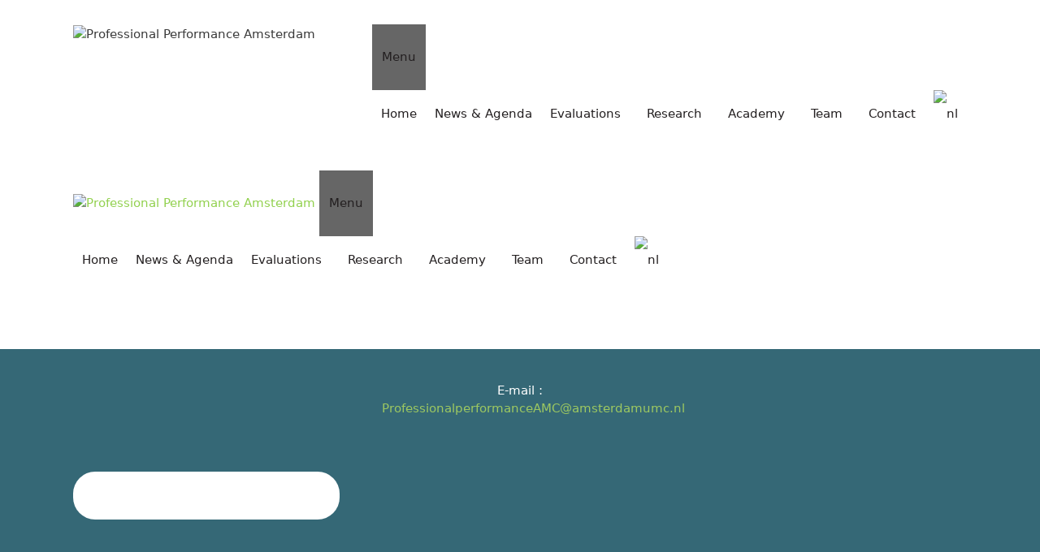

--- FILE ---
content_type: text/html; charset=UTF-8
request_url: https://professionalperformance-amsterdam.com/en/team/who-are-we/phd-candidates/
body_size: 10662
content:
<!DOCTYPE html>
<html lang="en-US">
<head>
<meta charset="UTF-8">
<title>PhD candidates &#8211; Professional Performance Amsterdam</title>
<meta name='robots' content='max-image-preview:large' />
<link rel="alternate" hreflang="nl" href="https://professionalperformance-amsterdam.com/team/wie-zijn-wij/promovendi/" />
<link rel="alternate" hreflang="en" href="https://professionalperformance-amsterdam.com/en/team/who-are-we/phd-candidates/" />
<link rel="alternate" hreflang="x-default" href="https://professionalperformance-amsterdam.com/team/wie-zijn-wij/promovendi/" />
<meta name="viewport" content="width=device-width, initial-scale=1"><link rel="alternate" type="application/rss+xml" title="Professional Performance Amsterdam &raquo; Feed" href="https://professionalperformance-amsterdam.com/en/feed/" />
<link rel="alternate" type="application/rss+xml" title="Professional Performance Amsterdam &raquo; Comments Feed" href="https://professionalperformance-amsterdam.com/en/comments/feed/" />
<link rel="alternate" title="oEmbed (JSON)" type="application/json+oembed" href="https://professionalperformance-amsterdam.com/en/wp-json/oembed/1.0/embed?url=https%3A%2F%2Fprofessionalperformance-amsterdam.com%2Fen%2Fteam%2Fwho-are-we%2Fphd-candidates%2F" />
<link rel="alternate" title="oEmbed (XML)" type="text/xml+oembed" href="https://professionalperformance-amsterdam.com/en/wp-json/oembed/1.0/embed?url=https%3A%2F%2Fprofessionalperformance-amsterdam.com%2Fen%2Fteam%2Fwho-are-we%2Fphd-candidates%2F&#038;format=xml" />
<style id='wp-img-auto-sizes-contain-inline-css'>
img:is([sizes=auto i],[sizes^="auto," i]){contain-intrinsic-size:3000px 1500px}
/*# sourceURL=wp-img-auto-sizes-contain-inline-css */
</style>
<!-- <link rel='stylesheet' id='wp-block-library-css' href='https://professionalperformance-amsterdam.com/wp-includes/css/dist/block-library/style.min.css' media='all' /> -->
<link rel="stylesheet" type="text/css" href="//professionalperformance-amsterdam.com/wp-content/cache/wpfc-minified/1fb7rxwp/7r7c0.css" media="all"/>
<style id='classic-theme-styles-inline-css'>
/*! This file is auto-generated */
.wp-block-button__link{color:#fff;background-color:#32373c;border-radius:9999px;box-shadow:none;text-decoration:none;padding:calc(.667em + 2px) calc(1.333em + 2px);font-size:1.125em}.wp-block-file__button{background:#32373c;color:#fff;text-decoration:none}
/*# sourceURL=/wp-includes/css/classic-themes.min.css */
</style>
<!-- <link rel='stylesheet' id='jet-engine-frontend-css' href='https://professionalperformance-amsterdam.com/wp-content/plugins/jet-engine/assets/css/frontend.css' media='all' /> -->
<!-- <link rel='stylesheet' id='mediaelement-css' href='https://professionalperformance-amsterdam.com/wp-includes/js/mediaelement/mediaelementplayer-legacy.min.css' media='all' /> -->
<!-- <link rel='stylesheet' id='wp-mediaelement-css' href='https://professionalperformance-amsterdam.com/wp-includes/js/mediaelement/wp-mediaelement.min.css' media='all' /> -->
<!-- <link rel='stylesheet' id='view_editor_gutenberg_frontend_assets-css' href='https://professionalperformance-amsterdam.com/wp-content/plugins/wp-views/public/css/views-frontend.css' media='all' /> -->
<link rel="stylesheet" type="text/css" href="//professionalperformance-amsterdam.com/wp-content/cache/wpfc-minified/2zaflb1r/7r6c9.css" media="all"/>
<style id='view_editor_gutenberg_frontend_assets-inline-css'>
.wpv-sort-list-dropdown.wpv-sort-list-dropdown-style-default > span.wpv-sort-list,.wpv-sort-list-dropdown.wpv-sort-list-dropdown-style-default .wpv-sort-list-item {border-color: #cdcdcd;}.wpv-sort-list-dropdown.wpv-sort-list-dropdown-style-default .wpv-sort-list-item a {color: #444;background-color: #fff;}.wpv-sort-list-dropdown.wpv-sort-list-dropdown-style-default a:hover,.wpv-sort-list-dropdown.wpv-sort-list-dropdown-style-default a:focus {color: #000;background-color: #eee;}.wpv-sort-list-dropdown.wpv-sort-list-dropdown-style-default .wpv-sort-list-item.wpv-sort-list-current a {color: #000;background-color: #eee;}
.wpv-sort-list-dropdown.wpv-sort-list-dropdown-style-default > span.wpv-sort-list,.wpv-sort-list-dropdown.wpv-sort-list-dropdown-style-default .wpv-sort-list-item {border-color: #cdcdcd;}.wpv-sort-list-dropdown.wpv-sort-list-dropdown-style-default .wpv-sort-list-item a {color: #444;background-color: #fff;}.wpv-sort-list-dropdown.wpv-sort-list-dropdown-style-default a:hover,.wpv-sort-list-dropdown.wpv-sort-list-dropdown-style-default a:focus {color: #000;background-color: #eee;}.wpv-sort-list-dropdown.wpv-sort-list-dropdown-style-default .wpv-sort-list-item.wpv-sort-list-current a {color: #000;background-color: #eee;}.wpv-sort-list-dropdown.wpv-sort-list-dropdown-style-grey > span.wpv-sort-list,.wpv-sort-list-dropdown.wpv-sort-list-dropdown-style-grey .wpv-sort-list-item {border-color: #cdcdcd;}.wpv-sort-list-dropdown.wpv-sort-list-dropdown-style-grey .wpv-sort-list-item a {color: #444;background-color: #eeeeee;}.wpv-sort-list-dropdown.wpv-sort-list-dropdown-style-grey a:hover,.wpv-sort-list-dropdown.wpv-sort-list-dropdown-style-grey a:focus {color: #000;background-color: #e5e5e5;}.wpv-sort-list-dropdown.wpv-sort-list-dropdown-style-grey .wpv-sort-list-item.wpv-sort-list-current a {color: #000;background-color: #e5e5e5;}
.wpv-sort-list-dropdown.wpv-sort-list-dropdown-style-default > span.wpv-sort-list,.wpv-sort-list-dropdown.wpv-sort-list-dropdown-style-default .wpv-sort-list-item {border-color: #cdcdcd;}.wpv-sort-list-dropdown.wpv-sort-list-dropdown-style-default .wpv-sort-list-item a {color: #444;background-color: #fff;}.wpv-sort-list-dropdown.wpv-sort-list-dropdown-style-default a:hover,.wpv-sort-list-dropdown.wpv-sort-list-dropdown-style-default a:focus {color: #000;background-color: #eee;}.wpv-sort-list-dropdown.wpv-sort-list-dropdown-style-default .wpv-sort-list-item.wpv-sort-list-current a {color: #000;background-color: #eee;}.wpv-sort-list-dropdown.wpv-sort-list-dropdown-style-grey > span.wpv-sort-list,.wpv-sort-list-dropdown.wpv-sort-list-dropdown-style-grey .wpv-sort-list-item {border-color: #cdcdcd;}.wpv-sort-list-dropdown.wpv-sort-list-dropdown-style-grey .wpv-sort-list-item a {color: #444;background-color: #eeeeee;}.wpv-sort-list-dropdown.wpv-sort-list-dropdown-style-grey a:hover,.wpv-sort-list-dropdown.wpv-sort-list-dropdown-style-grey a:focus {color: #000;background-color: #e5e5e5;}.wpv-sort-list-dropdown.wpv-sort-list-dropdown-style-grey .wpv-sort-list-item.wpv-sort-list-current a {color: #000;background-color: #e5e5e5;}.wpv-sort-list-dropdown.wpv-sort-list-dropdown-style-blue > span.wpv-sort-list,.wpv-sort-list-dropdown.wpv-sort-list-dropdown-style-blue .wpv-sort-list-item {border-color: #0099cc;}.wpv-sort-list-dropdown.wpv-sort-list-dropdown-style-blue .wpv-sort-list-item a {color: #444;background-color: #cbddeb;}.wpv-sort-list-dropdown.wpv-sort-list-dropdown-style-blue a:hover,.wpv-sort-list-dropdown.wpv-sort-list-dropdown-style-blue a:focus {color: #000;background-color: #95bedd;}.wpv-sort-list-dropdown.wpv-sort-list-dropdown-style-blue .wpv-sort-list-item.wpv-sort-list-current a {color: #000;background-color: #95bedd;}
/*# sourceURL=view_editor_gutenberg_frontend_assets-inline-css */
</style>
<style id='simple-social-icons-block-styles-inline-css'>
:where(.wp-block-social-links.is-style-logos-only) .wp-social-link-imdb{background-color:#f5c518;color:#000}:where(.wp-block-social-links:not(.is-style-logos-only)) .wp-social-link-imdb{background-color:#f5c518;color:#000}:where(.wp-block-social-links.is-style-logos-only) .wp-social-link-kofi{color:#72a5f2}:where(.wp-block-social-links:not(.is-style-logos-only)) .wp-social-link-kofi{background-color:#72a5f2;color:#fff}:where(.wp-block-social-links.is-style-logos-only) .wp-social-link-letterboxd{color:#202830}:where(.wp-block-social-links:not(.is-style-logos-only)) .wp-social-link-letterboxd{background-color:#3b45fd;color:#fff}:where(.wp-block-social-links.is-style-logos-only) .wp-social-link-signal{color:#3b45fd}:where(.wp-block-social-links:not(.is-style-logos-only)) .wp-social-link-signal{background-color:#3b45fd;color:#fff}:where(.wp-block-social-links.is-style-logos-only) .wp-social-link-youtube-music{color:red}:where(.wp-block-social-links:not(.is-style-logos-only)) .wp-social-link-youtube-music{background-color:red;color:#fff}:where(.wp-block-social-links.is-style-logos-only) .wp-social-link-diaspora{color:#000}:where(.wp-block-social-links:not(.is-style-logos-only)) .wp-social-link-diaspora{background-color:#3e4142;color:#fff}:where(.wp-block-social-links.is-style-logos-only) .wp-social-link-bloglovin{color:#000}:where(.wp-block-social-links:not(.is-style-logos-only)) .wp-social-link-bloglovin{background-color:#000;color:#fff}:where(.wp-block-social-links.is-style-logos-only) .wp-social-link-phone{color:#000}:where(.wp-block-social-links:not(.is-style-logos-only)) .wp-social-link-phone{background-color:#000;color:#fff}:where(.wp-block-social-links.is-style-logos-only) .wp-social-link-substack{color:#ff6719}:where(.wp-block-social-links:not(.is-style-logos-only)) .wp-social-link-substack{background-color:#ff6719;color:#fff}:where(.wp-block-social-links.is-style-logos-only) .wp-social-link-tripadvisor{color:#34e0a1}:where(.wp-block-social-links:not(.is-style-logos-only)) .wp-social-link-tripadvisor{background-color:#34e0a1;color:#fff}:where(.wp-block-social-links.is-style-logos-only) .wp-social-link-xing{color:#026466}:where(.wp-block-social-links:not(.is-style-logos-only)) .wp-social-link-xing{background-color:#026466;color:#fff}:where(.wp-block-social-links.is-style-logos-only) .wp-social-link-pixelfed{color:#000}:where(.wp-block-social-links:not(.is-style-logos-only)) .wp-social-link-pixelfed{background-color:#000;color:#fff}:where(.wp-block-social-links.is-style-logos-only) .wp-social-link-matrix{color:#000}:where(.wp-block-social-links:not(.is-style-logos-only)) .wp-social-link-matrix{background-color:#000;color:#fff}:where(.wp-block-social-links.is-style-logos-only) .wp-social-link-protonmail{color:#6d4aff}:where(.wp-block-social-links:not(.is-style-logos-only)) .wp-social-link-protonmail{background-color:#6d4aff;color:#fff}:where(.wp-block-social-links.is-style-logos-only) .wp-social-link-paypal{color:#003087}:where(.wp-block-social-links:not(.is-style-logos-only)) .wp-social-link-paypal{background-color:#003087;color:#fff}:where(.wp-block-social-links.is-style-logos-only) .wp-social-link-antennapod{color:#20a5ff}:where(.wp-block-social-links:not(.is-style-logos-only)) .wp-social-link-antennapod{background-color:#20a5ff;color:#fff}:where(.wp-block-social-links:not(.is-style-logos-only)) .wp-social-link-caldotcom{background-color:#000;color:#fff}:where(.wp-block-social-links.is-style-logos-only) .wp-social-link-fedora{color:#294172}:where(.wp-block-social-links:not(.is-style-logos-only)) .wp-social-link-fedora{background-color:#294172;color:#fff}:where(.wp-block-social-links.is-style-logos-only) .wp-social-link-googlephotos{color:#4285f4}:where(.wp-block-social-links:not(.is-style-logos-only)) .wp-social-link-googlephotos{background-color:#4285f4;color:#fff}:where(.wp-block-social-links.is-style-logos-only) .wp-social-link-googlescholar{color:#4285f4}:where(.wp-block-social-links:not(.is-style-logos-only)) .wp-social-link-googlescholar{background-color:#4285f4;color:#fff}:where(.wp-block-social-links.is-style-logos-only) .wp-social-link-mendeley{color:#9d1626}:where(.wp-block-social-links:not(.is-style-logos-only)) .wp-social-link-mendeley{background-color:#9d1626;color:#fff}:where(.wp-block-social-links.is-style-logos-only) .wp-social-link-notion{color:#000}:where(.wp-block-social-links:not(.is-style-logos-only)) .wp-social-link-notion{background-color:#000;color:#fff}:where(.wp-block-social-links.is-style-logos-only) .wp-social-link-overcast{color:#fc7e0f}:where(.wp-block-social-links:not(.is-style-logos-only)) .wp-social-link-overcast{background-color:#fc7e0f;color:#fff}:where(.wp-block-social-links.is-style-logos-only) .wp-social-link-pexels{color:#05a081}:where(.wp-block-social-links:not(.is-style-logos-only)) .wp-social-link-pexels{background-color:#05a081;color:#fff}:where(.wp-block-social-links.is-style-logos-only) .wp-social-link-pocketcasts{color:#f43e37}:where(.wp-block-social-links:not(.is-style-logos-only)) .wp-social-link-pocketcasts{background-color:#f43e37;color:#fff}:where(.wp-block-social-links.is-style-logos-only) .wp-social-link-strava{color:#fc4c02}:where(.wp-block-social-links:not(.is-style-logos-only)) .wp-social-link-strava{background-color:#fc4c02;color:#fff}:where(.wp-block-social-links.is-style-logos-only) .wp-social-link-wechat{color:#09b83e}:where(.wp-block-social-links:not(.is-style-logos-only)) .wp-social-link-wechat{background-color:#09b83e;color:#fff}:where(.wp-block-social-links.is-style-logos-only) .wp-social-link-zulip{color:#54a7ff}:where(.wp-block-social-links:not(.is-style-logos-only)) .wp-social-link-zulip{background-color:#000;color:#fff}:where(.wp-block-social-links.is-style-logos-only) .wp-social-link-podcastaddict{color:#f3842c}:where(.wp-block-social-links:not(.is-style-logos-only)) .wp-social-link-podcastaddict{background-color:#f3842c;color:#fff}:where(.wp-block-social-links.is-style-logos-only) .wp-social-link-applepodcasts{color:#8e32c6}:where(.wp-block-social-links:not(.is-style-logos-only)) .wp-social-link-applepodcasts{background-color:#8e32c6;color:#fff}:where(.wp-block-social-links.is-style-logos-only) .wp-social-link-ivoox{color:#f45f31}:where(.wp-block-social-links:not(.is-style-logos-only)) .wp-social-link-ivoox{background-color:#f45f31;color:#fff}
/*# sourceURL=https://professionalperformance-amsterdam.com/wp-content/plugins/simple-social-icons/build/style-index.css */
</style>
<style id='global-styles-inline-css'>
:root{--wp--preset--aspect-ratio--square: 1;--wp--preset--aspect-ratio--4-3: 4/3;--wp--preset--aspect-ratio--3-4: 3/4;--wp--preset--aspect-ratio--3-2: 3/2;--wp--preset--aspect-ratio--2-3: 2/3;--wp--preset--aspect-ratio--16-9: 16/9;--wp--preset--aspect-ratio--9-16: 9/16;--wp--preset--color--black: #000000;--wp--preset--color--cyan-bluish-gray: #abb8c3;--wp--preset--color--white: #ffffff;--wp--preset--color--pale-pink: #f78da7;--wp--preset--color--vivid-red: #cf2e2e;--wp--preset--color--luminous-vivid-orange: #ff6900;--wp--preset--color--luminous-vivid-amber: #fcb900;--wp--preset--color--light-green-cyan: #7bdcb5;--wp--preset--color--vivid-green-cyan: #00d084;--wp--preset--color--pale-cyan-blue: #8ed1fc;--wp--preset--color--vivid-cyan-blue: #0693e3;--wp--preset--color--vivid-purple: #9b51e0;--wp--preset--color--contrast: var(--contrast);--wp--preset--color--contrast-2: var(--contrast-2);--wp--preset--color--contrast-3: var(--contrast-3);--wp--preset--color--base: var(--base);--wp--preset--color--base-2: var(--base-2);--wp--preset--color--base-3: var(--base-3);--wp--preset--color--accent: var(--accent);--wp--preset--gradient--vivid-cyan-blue-to-vivid-purple: linear-gradient(135deg,rgb(6,147,227) 0%,rgb(155,81,224) 100%);--wp--preset--gradient--light-green-cyan-to-vivid-green-cyan: linear-gradient(135deg,rgb(122,220,180) 0%,rgb(0,208,130) 100%);--wp--preset--gradient--luminous-vivid-amber-to-luminous-vivid-orange: linear-gradient(135deg,rgb(252,185,0) 0%,rgb(255,105,0) 100%);--wp--preset--gradient--luminous-vivid-orange-to-vivid-red: linear-gradient(135deg,rgb(255,105,0) 0%,rgb(207,46,46) 100%);--wp--preset--gradient--very-light-gray-to-cyan-bluish-gray: linear-gradient(135deg,rgb(238,238,238) 0%,rgb(169,184,195) 100%);--wp--preset--gradient--cool-to-warm-spectrum: linear-gradient(135deg,rgb(74,234,220) 0%,rgb(151,120,209) 20%,rgb(207,42,186) 40%,rgb(238,44,130) 60%,rgb(251,105,98) 80%,rgb(254,248,76) 100%);--wp--preset--gradient--blush-light-purple: linear-gradient(135deg,rgb(255,206,236) 0%,rgb(152,150,240) 100%);--wp--preset--gradient--blush-bordeaux: linear-gradient(135deg,rgb(254,205,165) 0%,rgb(254,45,45) 50%,rgb(107,0,62) 100%);--wp--preset--gradient--luminous-dusk: linear-gradient(135deg,rgb(255,203,112) 0%,rgb(199,81,192) 50%,rgb(65,88,208) 100%);--wp--preset--gradient--pale-ocean: linear-gradient(135deg,rgb(255,245,203) 0%,rgb(182,227,212) 50%,rgb(51,167,181) 100%);--wp--preset--gradient--electric-grass: linear-gradient(135deg,rgb(202,248,128) 0%,rgb(113,206,126) 100%);--wp--preset--gradient--midnight: linear-gradient(135deg,rgb(2,3,129) 0%,rgb(40,116,252) 100%);--wp--preset--font-size--small: 13px;--wp--preset--font-size--medium: 20px;--wp--preset--font-size--large: 36px;--wp--preset--font-size--x-large: 42px;--wp--preset--spacing--20: 0.44rem;--wp--preset--spacing--30: 0.67rem;--wp--preset--spacing--40: 1rem;--wp--preset--spacing--50: 1.5rem;--wp--preset--spacing--60: 2.25rem;--wp--preset--spacing--70: 3.38rem;--wp--preset--spacing--80: 5.06rem;--wp--preset--shadow--natural: 6px 6px 9px rgba(0, 0, 0, 0.2);--wp--preset--shadow--deep: 12px 12px 50px rgba(0, 0, 0, 0.4);--wp--preset--shadow--sharp: 6px 6px 0px rgba(0, 0, 0, 0.2);--wp--preset--shadow--outlined: 6px 6px 0px -3px rgb(255, 255, 255), 6px 6px rgb(0, 0, 0);--wp--preset--shadow--crisp: 6px 6px 0px rgb(0, 0, 0);}:where(.is-layout-flex){gap: 0.5em;}:where(.is-layout-grid){gap: 0.5em;}body .is-layout-flex{display: flex;}.is-layout-flex{flex-wrap: wrap;align-items: center;}.is-layout-flex > :is(*, div){margin: 0;}body .is-layout-grid{display: grid;}.is-layout-grid > :is(*, div){margin: 0;}:where(.wp-block-columns.is-layout-flex){gap: 2em;}:where(.wp-block-columns.is-layout-grid){gap: 2em;}:where(.wp-block-post-template.is-layout-flex){gap: 1.25em;}:where(.wp-block-post-template.is-layout-grid){gap: 1.25em;}.has-black-color{color: var(--wp--preset--color--black) !important;}.has-cyan-bluish-gray-color{color: var(--wp--preset--color--cyan-bluish-gray) !important;}.has-white-color{color: var(--wp--preset--color--white) !important;}.has-pale-pink-color{color: var(--wp--preset--color--pale-pink) !important;}.has-vivid-red-color{color: var(--wp--preset--color--vivid-red) !important;}.has-luminous-vivid-orange-color{color: var(--wp--preset--color--luminous-vivid-orange) !important;}.has-luminous-vivid-amber-color{color: var(--wp--preset--color--luminous-vivid-amber) !important;}.has-light-green-cyan-color{color: var(--wp--preset--color--light-green-cyan) !important;}.has-vivid-green-cyan-color{color: var(--wp--preset--color--vivid-green-cyan) !important;}.has-pale-cyan-blue-color{color: var(--wp--preset--color--pale-cyan-blue) !important;}.has-vivid-cyan-blue-color{color: var(--wp--preset--color--vivid-cyan-blue) !important;}.has-vivid-purple-color{color: var(--wp--preset--color--vivid-purple) !important;}.has-black-background-color{background-color: var(--wp--preset--color--black) !important;}.has-cyan-bluish-gray-background-color{background-color: var(--wp--preset--color--cyan-bluish-gray) !important;}.has-white-background-color{background-color: var(--wp--preset--color--white) !important;}.has-pale-pink-background-color{background-color: var(--wp--preset--color--pale-pink) !important;}.has-vivid-red-background-color{background-color: var(--wp--preset--color--vivid-red) !important;}.has-luminous-vivid-orange-background-color{background-color: var(--wp--preset--color--luminous-vivid-orange) !important;}.has-luminous-vivid-amber-background-color{background-color: var(--wp--preset--color--luminous-vivid-amber) !important;}.has-light-green-cyan-background-color{background-color: var(--wp--preset--color--light-green-cyan) !important;}.has-vivid-green-cyan-background-color{background-color: var(--wp--preset--color--vivid-green-cyan) !important;}.has-pale-cyan-blue-background-color{background-color: var(--wp--preset--color--pale-cyan-blue) !important;}.has-vivid-cyan-blue-background-color{background-color: var(--wp--preset--color--vivid-cyan-blue) !important;}.has-vivid-purple-background-color{background-color: var(--wp--preset--color--vivid-purple) !important;}.has-black-border-color{border-color: var(--wp--preset--color--black) !important;}.has-cyan-bluish-gray-border-color{border-color: var(--wp--preset--color--cyan-bluish-gray) !important;}.has-white-border-color{border-color: var(--wp--preset--color--white) !important;}.has-pale-pink-border-color{border-color: var(--wp--preset--color--pale-pink) !important;}.has-vivid-red-border-color{border-color: var(--wp--preset--color--vivid-red) !important;}.has-luminous-vivid-orange-border-color{border-color: var(--wp--preset--color--luminous-vivid-orange) !important;}.has-luminous-vivid-amber-border-color{border-color: var(--wp--preset--color--luminous-vivid-amber) !important;}.has-light-green-cyan-border-color{border-color: var(--wp--preset--color--light-green-cyan) !important;}.has-vivid-green-cyan-border-color{border-color: var(--wp--preset--color--vivid-green-cyan) !important;}.has-pale-cyan-blue-border-color{border-color: var(--wp--preset--color--pale-cyan-blue) !important;}.has-vivid-cyan-blue-border-color{border-color: var(--wp--preset--color--vivid-cyan-blue) !important;}.has-vivid-purple-border-color{border-color: var(--wp--preset--color--vivid-purple) !important;}.has-vivid-cyan-blue-to-vivid-purple-gradient-background{background: var(--wp--preset--gradient--vivid-cyan-blue-to-vivid-purple) !important;}.has-light-green-cyan-to-vivid-green-cyan-gradient-background{background: var(--wp--preset--gradient--light-green-cyan-to-vivid-green-cyan) !important;}.has-luminous-vivid-amber-to-luminous-vivid-orange-gradient-background{background: var(--wp--preset--gradient--luminous-vivid-amber-to-luminous-vivid-orange) !important;}.has-luminous-vivid-orange-to-vivid-red-gradient-background{background: var(--wp--preset--gradient--luminous-vivid-orange-to-vivid-red) !important;}.has-very-light-gray-to-cyan-bluish-gray-gradient-background{background: var(--wp--preset--gradient--very-light-gray-to-cyan-bluish-gray) !important;}.has-cool-to-warm-spectrum-gradient-background{background: var(--wp--preset--gradient--cool-to-warm-spectrum) !important;}.has-blush-light-purple-gradient-background{background: var(--wp--preset--gradient--blush-light-purple) !important;}.has-blush-bordeaux-gradient-background{background: var(--wp--preset--gradient--blush-bordeaux) !important;}.has-luminous-dusk-gradient-background{background: var(--wp--preset--gradient--luminous-dusk) !important;}.has-pale-ocean-gradient-background{background: var(--wp--preset--gradient--pale-ocean) !important;}.has-electric-grass-gradient-background{background: var(--wp--preset--gradient--electric-grass) !important;}.has-midnight-gradient-background{background: var(--wp--preset--gradient--midnight) !important;}.has-small-font-size{font-size: var(--wp--preset--font-size--small) !important;}.has-medium-font-size{font-size: var(--wp--preset--font-size--medium) !important;}.has-large-font-size{font-size: var(--wp--preset--font-size--large) !important;}.has-x-large-font-size{font-size: var(--wp--preset--font-size--x-large) !important;}
:where(.wp-block-post-template.is-layout-flex){gap: 1.25em;}:where(.wp-block-post-template.is-layout-grid){gap: 1.25em;}
:where(.wp-block-term-template.is-layout-flex){gap: 1.25em;}:where(.wp-block-term-template.is-layout-grid){gap: 1.25em;}
:where(.wp-block-columns.is-layout-flex){gap: 2em;}:where(.wp-block-columns.is-layout-grid){gap: 2em;}
:root :where(.wp-block-pullquote){font-size: 1.5em;line-height: 1.6;}
/*# sourceURL=global-styles-inline-css */
</style>
<!-- <link rel='stylesheet' id='wpml-legacy-horizontal-list-0-css' href='https://professionalperformance-amsterdam.com/wp-content/plugins/sitepress-multilingual-cms/templates/language-switchers/legacy-list-horizontal/style.min.css' media='all' /> -->
<!-- <link rel='stylesheet' id='wpml-menu-item-0-css' href='https://professionalperformance-amsterdam.com/wp-content/plugins/sitepress-multilingual-cms/templates/language-switchers/menu-item/style.min.css' media='all' /> -->
<link rel="stylesheet" type="text/css" href="//professionalperformance-amsterdam.com/wp-content/cache/wpfc-minified/kdeahozc/7r6c9.css" media="all"/>
<style id='wpml-menu-item-0-inline-css'>
.wpml-ls-slot-3.wpml-ls-current-language, .wpml-ls-slot-3.wpml-ls-current-language a, .wpml-ls-slot-3.wpml-ls-current-language a:visited{color:#92d14f;}.wpml-ls-slot-3.wpml-ls-current-language:hover, .wpml-ls-slot-3.wpml-ls-current-language:hover a, .wpml-ls-slot-3.wpml-ls-current-language a:hover{color:#92d14f;}
/*# sourceURL=wpml-menu-item-0-inline-css */
</style>
<!-- <link rel='stylesheet' id='generate-style-grid-css' href='https://professionalperformance-amsterdam.com/wp-content/themes/generatepress/assets/css/unsemantic-grid.min.css' media='all' /> -->
<!-- <link rel='stylesheet' id='generate-style-css' href='https://professionalperformance-amsterdam.com/wp-content/themes/generatepress/assets/css/style.min.css' media='all' /> -->
<link rel="stylesheet" type="text/css" href="//professionalperformance-amsterdam.com/wp-content/cache/wpfc-minified/ky17h7j0/7r6c9.css" media="all"/>
<style id='generate-style-inline-css'>
body{background-color:#ffffff;color:#231f20;}a{color:#92d14f;}a:hover, a:focus, a:active{color:#7ad11d;}body .grid-container{max-width:1100px;}.wp-block-group__inner-container{max-width:1100px;margin-left:auto;margin-right:auto;}.generate-back-to-top{font-size:20px;border-radius:3px;position:fixed;bottom:30px;right:30px;line-height:40px;width:40px;text-align:center;z-index:10;transition:opacity 300ms ease-in-out;opacity:0.1;transform:translateY(1000px);}.generate-back-to-top__show{opacity:1;transform:translateY(0);}:root{--contrast:#222222;--contrast-2:#575760;--contrast-3:#b2b2be;--base:#f0f0f0;--base-2:#f7f8f9;--base-3:#ffffff;--accent:#1e73be;}:root .has-contrast-color{color:var(--contrast);}:root .has-contrast-background-color{background-color:var(--contrast);}:root .has-contrast-2-color{color:var(--contrast-2);}:root .has-contrast-2-background-color{background-color:var(--contrast-2);}:root .has-contrast-3-color{color:var(--contrast-3);}:root .has-contrast-3-background-color{background-color:var(--contrast-3);}:root .has-base-color{color:var(--base);}:root .has-base-background-color{background-color:var(--base);}:root .has-base-2-color{color:var(--base-2);}:root .has-base-2-background-color{background-color:var(--base-2);}:root .has-base-3-color{color:var(--base-3);}:root .has-base-3-background-color{background-color:var(--base-3);}:root .has-accent-color{color:var(--accent);}:root .has-accent-background-color{background-color:var(--accent);}body, button, input, select, textarea{font-family:-apple-system, system-ui, BlinkMacSystemFont, "Segoe UI", Helvetica, Arial, sans-serif, "Apple Color Emoji", "Segoe UI Emoji", "Segoe UI Symbol";font-size:15px;}body{line-height:1.5;}.entry-content > [class*="wp-block-"]:not(:last-child):not(.wp-block-heading){margin-bottom:1.5em;}.main-title{font-size:45px;}.main-navigation .main-nav ul ul li a{font-size:14px;}.sidebar .widget, .footer-widgets .widget{font-size:17px;}h1{font-weight:600;font-size:40px;}h2{font-weight:600;font-size:40px;}h3{font-weight:600;font-size:40px;}h4{font-size:inherit;}h5{font-size:inherit;}@media (max-width:768px){.main-title{font-size:30px;}h1{font-size:30px;}h2{font-size:25px;}}.top-bar{background-color:#636363;color:#ffffff;}.top-bar a{color:#ffffff;}.top-bar a:hover{color:#303030;}.site-header{background-color:#ffffff;color:#3a3a3a;}.site-header a{color:#3a3a3a;}.main-title a,.main-title a:hover{color:#222222;}.site-description{color:#757575;}.mobile-menu-control-wrapper .menu-toggle,.mobile-menu-control-wrapper .menu-toggle:hover,.mobile-menu-control-wrapper .menu-toggle:focus,.has-inline-mobile-toggle #site-navigation.toggled{background-color:rgba(0, 0, 0, 0.02);}.main-navigation,.main-navigation ul ul{background-color:#ffffff;}.main-navigation .main-nav ul li a, .main-navigation .menu-toggle, .main-navigation .menu-bar-items{color:#231f20;}.main-navigation .main-nav ul li:not([class*="current-menu-"]):hover > a, .main-navigation .main-nav ul li:not([class*="current-menu-"]):focus > a, .main-navigation .main-nav ul li.sfHover:not([class*="current-menu-"]) > a, .main-navigation .menu-bar-item:hover > a, .main-navigation .menu-bar-item.sfHover > a{color:#92d14f;background-color:#ffffff;}button.menu-toggle:hover,button.menu-toggle:focus,.main-navigation .mobile-bar-items a,.main-navigation .mobile-bar-items a:hover,.main-navigation .mobile-bar-items a:focus{color:#231f20;}.main-navigation .main-nav ul li[class*="current-menu-"] > a{color:#92d14f;background-color:#ffffff;}.navigation-search input[type="search"],.navigation-search input[type="search"]:active, .navigation-search input[type="search"]:focus, .main-navigation .main-nav ul li.search-item.active > a, .main-navigation .menu-bar-items .search-item.active > a{color:#92d14f;background-color:#ffffff;}.main-navigation ul ul{background-color:#ffffff;}.main-navigation .main-nav ul ul li a{color:#231f20;}.main-navigation .main-nav ul ul li:not([class*="current-menu-"]):hover > a,.main-navigation .main-nav ul ul li:not([class*="current-menu-"]):focus > a, .main-navigation .main-nav ul ul li.sfHover:not([class*="current-menu-"]) > a{color:#92d14f;background-color:#ffffff;}.main-navigation .main-nav ul ul li[class*="current-menu-"] > a{color:#92d14f;background-color:#ffffff;}.separate-containers .inside-article, .separate-containers .comments-area, .separate-containers .page-header, .one-container .container, .separate-containers .paging-navigation, .inside-page-header{background-color:#ffffff;}.entry-meta{color:#595959;}.entry-meta a{color:#595959;}.entry-meta a:hover{color:#1e73be;}h1{color:#9dc861;}h2{color:#9dc861;}h3{color:#9dc861;}.sidebar .widget{background-color:#ffffff;}.sidebar .widget .widget-title{color:#000000;}.footer-widgets{color:#ffffff;background-color:#356876;}.footer-widgets a{color:#9dc861;}.footer-widgets a:hover{color:#b5eb6a;}.footer-widgets .widget-title{color:#ffffff;}.site-info{color:#739fab;background-color:#356876;}.site-info a{color:#9dd661;}.site-info a:hover{color:#7cd61b;}.footer-bar .widget_nav_menu .current-menu-item a{color:#7cd61b;}input[type="text"],input[type="email"],input[type="url"],input[type="password"],input[type="search"],input[type="tel"],input[type="number"],textarea,select{color:#666666;background-color:#fafafa;border-color:#cccccc;}input[type="text"]:focus,input[type="email"]:focus,input[type="url"]:focus,input[type="password"]:focus,input[type="search"]:focus,input[type="tel"]:focus,input[type="number"]:focus,textarea:focus,select:focus{color:#666666;background-color:#ffffff;border-color:#bfbfbf;}button,html input[type="button"],input[type="reset"],input[type="submit"],a.button,a.wp-block-button__link:not(.has-background){color:#ffffff;background-color:#666666;}button:hover,html input[type="button"]:hover,input[type="reset"]:hover,input[type="submit"]:hover,a.button:hover,button:focus,html input[type="button"]:focus,input[type="reset"]:focus,input[type="submit"]:focus,a.button:focus,a.wp-block-button__link:not(.has-background):active,a.wp-block-button__link:not(.has-background):focus,a.wp-block-button__link:not(.has-background):hover{color:#ffffff;background-color:#3f3f3f;}a.generate-back-to-top{background-color:rgba( 0,0,0,0.4 );color:#ffffff;}a.generate-back-to-top:hover,a.generate-back-to-top:focus{background-color:rgba( 0,0,0,0.6 );color:#ffffff;}:root{--gp-search-modal-bg-color:var(--base-3);--gp-search-modal-text-color:var(--contrast);--gp-search-modal-overlay-bg-color:rgba(0,0,0,0.2);}@media (max-width: 768px){.main-navigation .menu-bar-item:hover > a, .main-navigation .menu-bar-item.sfHover > a{background:none;color:#231f20;}}.inside-top-bar{padding:10px;}.inside-header{padding:30px 0px 40px 0px;}.site-main .wp-block-group__inner-container{padding:40px;}.entry-content .alignwide, body:not(.no-sidebar) .entry-content .alignfull{margin-left:-40px;width:calc(100% + 80px);max-width:calc(100% + 80px);}.main-navigation .main-nav ul li a,.menu-toggle,.main-navigation .mobile-bar-items a{padding-left:11px;padding-right:11px;line-height:59px;}.main-navigation .main-nav ul ul li a{padding:9px 11px 9px 11px;}.navigation-search input[type="search"]{height:59px;}.rtl .menu-item-has-children .dropdown-menu-toggle{padding-left:11px;}.menu-item-has-children .dropdown-menu-toggle{padding-right:11px;}.menu-item-has-children ul .dropdown-menu-toggle{padding-top:9px;padding-bottom:9px;margin-top:-9px;}.rtl .main-navigation .main-nav ul li.menu-item-has-children > a{padding-right:11px;}.site-info{padding:20px;}@media (max-width:768px){.separate-containers .inside-article, .separate-containers .comments-area, .separate-containers .page-header, .separate-containers .paging-navigation, .one-container .site-content, .inside-page-header{padding:30px 20px 30px 20px;}.site-main .wp-block-group__inner-container{padding:30px 20px 30px 20px;}.site-info{padding-right:10px;padding-left:10px;}.entry-content .alignwide, body:not(.no-sidebar) .entry-content .alignfull{margin-left:-20px;width:calc(100% + 40px);max-width:calc(100% + 40px);}}.one-container .sidebar .widget{padding:0px;}@media (max-width: 768px){.main-navigation .menu-toggle,.main-navigation .mobile-bar-items,.sidebar-nav-mobile:not(#sticky-placeholder){display:block;}.main-navigation ul,.gen-sidebar-nav{display:none;}[class*="nav-float-"] .site-header .inside-header > *{float:none;clear:both;}}
.dynamic-author-image-rounded{border-radius:100%;}.dynamic-featured-image, .dynamic-author-image{vertical-align:middle;}.one-container.blog .dynamic-content-template:not(:last-child), .one-container.archive .dynamic-content-template:not(:last-child){padding-bottom:0px;}.dynamic-entry-excerpt > p:last-child{margin-bottom:0px;}
.navigation-branding .main-title{font-weight:bold;text-transform:none;font-size:45px;}@media (max-width: 768px){.navigation-branding .main-title{font-size:30px;}}
/*# sourceURL=generate-style-inline-css */
</style>
<!-- <link rel='stylesheet' id='generate-mobile-style-css' href='https://professionalperformance-amsterdam.com/wp-content/themes/generatepress/assets/css/mobile.min.css' media='all' /> -->
<!-- <link rel='stylesheet' id='generate-font-icons-css' href='https://professionalperformance-amsterdam.com/wp-content/themes/generatepress/assets/css/components/font-icons.min.css' media='all' /> -->
<!-- <link rel='stylesheet' id='generate-child-css' href='https://professionalperformance-amsterdam.com/wp-content/themes/generatepress_child/style.css' media='all' /> -->
<!-- <link rel='stylesheet' id='simple-social-icons-font-css' href='https://professionalperformance-amsterdam.com/wp-content/plugins/simple-social-icons/css/style.css' media='all' /> -->
<!-- <link rel='stylesheet' id='generate-navigation-branding-css' href='https://professionalperformance-amsterdam.com/wp-content/plugins/gp-premium/menu-plus/functions/css/navigation-branding.min.css' media='all' /> -->
<link rel="stylesheet" type="text/css" href="//professionalperformance-amsterdam.com/wp-content/cache/wpfc-minified/dhw93rb9/7r7c0.css" media="all"/>
<style id='generate-navigation-branding-inline-css'>
@media (max-width: 768px){.site-header, #site-navigation, #sticky-navigation{display:none !important;opacity:0.0;}#mobile-header{display:block !important;width:100% !important;}#mobile-header .main-nav > ul{display:none;}#mobile-header.toggled .main-nav > ul, #mobile-header .menu-toggle, #mobile-header .mobile-bar-items{display:block;}#mobile-header .main-nav{-ms-flex:0 0 100%;flex:0 0 100%;-webkit-box-ordinal-group:5;-ms-flex-order:4;order:4;}}.navigation-branding img, .site-logo.mobile-header-logo img{height:59px;width:auto;}.navigation-branding .main-title{line-height:59px;}@media (max-width: 1110px){#site-navigation .navigation-branding, #sticky-navigation .navigation-branding{margin-left:10px;}}@media (max-width: 768px){.main-navigation:not(.slideout-navigation) .main-nav{-ms-flex:0 0 100%;flex:0 0 100%;}.main-navigation:not(.slideout-navigation) .inside-navigation{-ms-flex-wrap:wrap;flex-wrap:wrap;display:-webkit-box;display:-ms-flexbox;display:flex;}.nav-aligned-center .navigation-branding, .nav-aligned-left .navigation-branding{margin-right:auto;}.nav-aligned-center  .main-navigation.has-branding:not(.slideout-navigation) .inside-navigation .main-nav,.nav-aligned-center  .main-navigation.has-sticky-branding.navigation-stick .inside-navigation .main-nav,.nav-aligned-left  .main-navigation.has-branding:not(.slideout-navigation) .inside-navigation .main-nav,.nav-aligned-left  .main-navigation.has-sticky-branding.navigation-stick .inside-navigation .main-nav{margin-right:0px;}}
/*# sourceURL=generate-navigation-branding-inline-css */
</style>
<script src='//professionalperformance-amsterdam.com/wp-content/cache/wpfc-minified/fw02ofd/7r7c0.js' type="text/javascript"></script>
<!-- <script src="https://professionalperformance-amsterdam.com/wp-content/plugins/wp-views/vendor/toolset/common-es/public/toolset-common-es-frontend.js" id="toolset-common-es-frontend-js"></script> -->
<link rel="https://api.w.org/" href="https://professionalperformance-amsterdam.com/en/wp-json/" /><link rel="alternate" title="JSON" type="application/json" href="https://professionalperformance-amsterdam.com/en/wp-json/wp/v2/pages/1863" /><link rel="EditURI" type="application/rsd+xml" title="RSD" href="https://professionalperformance-amsterdam.com/xmlrpc.php?rsd" />
<meta name="generator" content="WordPress 6.9" />
<link rel="canonical" href="https://professionalperformance-amsterdam.com/en/team/who-are-we/phd-candidates/" />
<link rel='shortlink' href='https://professionalperformance-amsterdam.com/en/?p=1863' />
<meta name="generator" content="WPML ver:4.8.6 stt:38,1;" />
<meta name="generator" content="Elementor 3.34.1; features: additional_custom_breakpoints; settings: css_print_method-external, google_font-enabled, font_display-auto">
<script> window.addEventListener("load",function(){ var c={script:false,link:false}; function ls(s) { if(!['script','link'].includes(s)||c[s]){return;}c[s]=true; var d=document,f=d.getElementsByTagName(s)[0],j=d.createElement(s); if(s==='script'){j.async=true;j.src='https://professionalperformance-amsterdam.com/wp-content/plugins/wp-views/vendor/toolset/blocks/public/js/frontend.js?v=1.6.17';}else{ j.rel='stylesheet';j.href='https://professionalperformance-amsterdam.com/wp-content/plugins/wp-views/vendor/toolset/blocks/public/css/style.css?v=1.6.17';} f.parentNode.insertBefore(j, f); }; function ex(){ls('script');ls('link')} window.addEventListener("scroll", ex, {once: true}); if (('IntersectionObserver' in window) && ('IntersectionObserverEntry' in window) && ('intersectionRatio' in window.IntersectionObserverEntry.prototype)) { var i = 0, fb = document.querySelectorAll("[class^='tb-']"), o = new IntersectionObserver(es => { es.forEach(e => { o.unobserve(e.target); if (e.intersectionRatio > 0) { ex();o.disconnect();}else{ i++;if(fb.length>i){o.observe(fb[i])}} }) }); if (fb.length) { o.observe(fb[i]) } } }) </script>
<noscript>
<link rel="stylesheet" href="https://professionalperformance-amsterdam.com/wp-content/plugins/wp-views/vendor/toolset/blocks/public/css/style.css">
</noscript>			<style>
.e-con.e-parent:nth-of-type(n+4):not(.e-lazyloaded):not(.e-no-lazyload),
.e-con.e-parent:nth-of-type(n+4):not(.e-lazyloaded):not(.e-no-lazyload) * {
background-image: none !important;
}
@media screen and (max-height: 1024px) {
.e-con.e-parent:nth-of-type(n+3):not(.e-lazyloaded):not(.e-no-lazyload),
.e-con.e-parent:nth-of-type(n+3):not(.e-lazyloaded):not(.e-no-lazyload) * {
background-image: none !important;
}
}
@media screen and (max-height: 640px) {
.e-con.e-parent:nth-of-type(n+2):not(.e-lazyloaded):not(.e-no-lazyload),
.e-con.e-parent:nth-of-type(n+2):not(.e-lazyloaded):not(.e-no-lazyload) * {
background-image: none !important;
}
}
</style>
<link rel="icon" href="https://professionalperformance-amsterdam.com/wp-content/uploads/cropped-favicon-32x32.png" sizes="32x32" />
<link rel="icon" href="https://professionalperformance-amsterdam.com/wp-content/uploads/cropped-favicon-192x192.png" sizes="192x192" />
<link rel="apple-touch-icon" href="https://professionalperformance-amsterdam.com/wp-content/uploads/cropped-favicon-180x180.png" />
<meta name="msapplication-TileImage" content="https://professionalperformance-amsterdam.com/wp-content/uploads/cropped-favicon-270x270.png" />
</head>
<body class="wp-singular page-template-default page page-id-1863 page-parent page-child parent-pageid-1726 wp-custom-logo wp-embed-responsive wp-theme-generatepress wp-child-theme-generatepress_child post-image-aligned-center sticky-menu-fade mobile-header mobile-header-logo no-sidebar nav-float-right one-container fluid-header active-footer-widgets-3 header-aligned-left dropdown-hover elementor-default elementor-kit-2182" itemtype="https://schema.org/WebPage" itemscope>
<a class="screen-reader-text skip-link" href="#content" title="Skip to content">Skip to content</a>		<header class="site-header" id="masthead" aria-label="Site"  itemtype="https://schema.org/WPHeader" itemscope>
<div class="inside-header grid-container grid-parent">
<div class="site-logo">
<a href="https://professionalperformance-amsterdam.com/en/" rel="home">
<img  class="header-image is-logo-image" alt="Professional Performance Amsterdam" src="https://professionalperformance-amsterdam.com/wp-content/uploads/logo-professional-performance-amsterdam-1.png" srcset="https://professionalperformance-amsterdam.com/wp-content/uploads/logo-professional-performance-amsterdam-1.png 1x, https://professionalperformance-amsterdam.com/wp-content/uploads/logo-professional-performance-amsterdam-retina.png 2x" width="311" height="140" />
</a>
</div>		<nav class="main-navigation grid-container grid-parent sub-menu-right" id="site-navigation" aria-label="Primary"  itemtype="https://schema.org/SiteNavigationElement" itemscope>
<div class="inside-navigation grid-container grid-parent">
<button class="menu-toggle" aria-controls="primary-menu" aria-expanded="false">
<span class="mobile-menu">Menu</span>				</button>
<div id="primary-menu" class="main-nav"><ul id="menu-hoofdmenu-en" class=" menu sf-menu"><li id="menu-item-1762" class="menu-item menu-item-type-post_type menu-item-object-page menu-item-home menu-item-1762"><a href="https://professionalperformance-amsterdam.com/en/">Home</a></li>
<li id="menu-item-1767" class="menu-item menu-item-type-post_type menu-item-object-page menu-item-1767"><a href="https://professionalperformance-amsterdam.com/en/news-agenda/">News &#038; Agenda</a></li>
<li id="menu-item-1768" class="menu-item menu-item-type-post_type menu-item-object-page menu-item-has-children menu-item-1768"><a href="https://professionalperformance-amsterdam.com/en/evaluations/">Evaluations<span role="presentation" class="dropdown-menu-toggle"></span></a>
<ul class="sub-menu">
<li id="menu-item-1769" class="menu-item menu-item-type-post_type menu-item-object-page menu-item-1769"><a href="https://professionalperformance-amsterdam.com/en/evaluations/reflections/">Reflections</a></li>
</ul>
</li>
<li id="menu-item-1763" class="menu-item menu-item-type-post_type menu-item-object-page menu-item-has-children menu-item-1763"><a href="https://professionalperformance-amsterdam.com/en/research/">Research<span role="presentation" class="dropdown-menu-toggle"></span></a>
<ul class="sub-menu">
<li id="menu-item-1766" class="menu-item menu-item-type-post_type menu-item-object-page menu-item-1766"><a href="https://professionalperformance-amsterdam.com/en/research/publications/">Publications</a></li>
<li id="menu-item-1764" class="menu-item menu-item-type-post_type menu-item-object-page menu-item-1764"><a href="https://professionalperformance-amsterdam.com/en/research/books/">Books</a></li>
<li id="menu-item-1765" class="menu-item menu-item-type-post_type menu-item-object-page menu-item-1765"><a href="https://professionalperformance-amsterdam.com/en/research/phd-theses/">PhD Theses</a></li>
</ul>
</li>
<li id="menu-item-1773" class="menu-item menu-item-type-post_type menu-item-object-page menu-item-has-children menu-item-1773"><a href="https://professionalperformance-amsterdam.com/en/academy/">Academy<span role="presentation" class="dropdown-menu-toggle"></span></a>
<ul class="sub-menu">
<li id="menu-item-1774" class="menu-item menu-item-type-post_type menu-item-object-page menu-item-1774"><a href="https://professionalperformance-amsterdam.com/en/academy/lectures-workshops/">Lectures &#038; workshops</a></li>
<li id="menu-item-1775" class="menu-item menu-item-type-post_type menu-item-object-page menu-item-1775"><a href="https://professionalperformance-amsterdam.com/en/academy/master-dialogues/">Master dialogues</a></li>
<li id="menu-item-1776" class="menu-item menu-item-type-post_type menu-item-object-page menu-item-has-children menu-item-1776"><a href="https://professionalperformance-amsterdam.com/en/academy/projects/">Projects<span role="presentation" class="dropdown-menu-toggle"></span></a>
<ul class="sub-menu">
<li id="menu-item-4715" class="menu-item menu-item-type-post_type menu-item-object-page menu-item-4715"><a href="https://professionalperformance-amsterdam.com/en/physicians-well-being-collaboration-with-the-university-of-calgary-canada/">Physicians’ well-being. Collaboration with the University of Calgary, Canada</a></li>
<li id="menu-item-1770" class="menu-item menu-item-type-post_type menu-item-object-page menu-item-has-children menu-item-1770"><a href="https://professionalperformance-amsterdam.com/en/evaluations/tools/">Tools<span role="presentation" class="dropdown-menu-toggle"></span></a>
<ul class="sub-menu">
<li id="menu-item-1843" class="menu-item menu-item-type-post_type menu-item-object-page menu-item-1843"><a href="https://professionalperformance-amsterdam.com/en/evaluations/tools/d-rect/">D-RECT</a></li>
<li id="menu-item-4186" class="menu-item menu-item-type-post_type menu-item-object-page menu-item-4186"><a href="https://professionalperformance-amsterdam.com/en/evaluations/tools/blinc/">BLiNC</a></li>
<li id="menu-item-1771" class="menu-item menu-item-type-post_type menu-item-object-page menu-item-1771"><a href="https://professionalperformance-amsterdam.com/en/evaluations/tools/group-monitor/">Group Performance Scan (GPS)</a></li>
<li id="menu-item-1801" class="menu-item menu-item-type-post_type menu-item-object-page menu-item-1801"><a href="https://professionalperformance-amsterdam.com/en/evaluations/tools/incept/">INCEPT</a></li>
<li id="menu-item-1772" class="menu-item menu-item-type-post_type menu-item-object-page menu-item-1772"><a href="https://professionalperformance-amsterdam.com/en/evaluations/tools/setq/">SETQ</a></li>
<li id="menu-item-5046" class="menu-item menu-item-type-post_type menu-item-object-page menu-item-5046"><a href="https://professionalperformance-amsterdam.com/en/evaluations/tools/elementor-5034/">STEPS</a></li>
<li id="menu-item-1845" class="menu-item menu-item-type-post_type menu-item-object-page menu-item-1845"><a href="https://professionalperformance-amsterdam.com/en/evaluations/tools/teamq/">TeamQ</a></li>
<li id="menu-item-1844" class="menu-item menu-item-type-post_type menu-item-object-page menu-item-1844"><a href="https://professionalperformance-amsterdam.com/en/evaluations/tools/quick-scan/">Quick Scan</a></li>
<li id="menu-item-1846" class="menu-item menu-item-type-post_type menu-item-object-page menu-item-1846"><a href="https://professionalperformance-amsterdam.com/en/evaluations/tools/wellnext/">WellNext Scan</a></li>
<li id="menu-item-4197" class="menu-item menu-item-type-post_type menu-item-object-page menu-item-4197"><a href="https://professionalperformance-amsterdam.com/en/evaluations/tools/elementor-4187/">WhatsUp</a></li>
</ul>
</li>
</ul>
</li>
</ul>
</li>
<li id="menu-item-1777" class="menu-item menu-item-type-post_type menu-item-object-page current-page-ancestor menu-item-has-children menu-item-1777"><a href="https://professionalperformance-amsterdam.com/en/team/">Team<span role="presentation" class="dropdown-menu-toggle"></span></a>
<ul class="sub-menu">
<li id="menu-item-1780" class="menu-item menu-item-type-post_type menu-item-object-page current-page-ancestor menu-item-1780"><a href="https://professionalperformance-amsterdam.com/en/team/who-are-we/">Who are we?</a></li>
<li id="menu-item-1779" class="menu-item menu-item-type-post_type menu-item-object-page menu-item-1779"><a href="https://professionalperformance-amsterdam.com/en/team/our-partners/">Our partners</a></li>
<li id="menu-item-1778" class="menu-item menu-item-type-post_type menu-item-object-page menu-item-1778"><a href="https://professionalperformance-amsterdam.com/en/team/annual-reports/">Annual reports</a></li>
</ul>
</li>
<li id="menu-item-2390" class="menu-item menu-item-type-post_type menu-item-object-page menu-item-2390"><a href="https://professionalperformance-amsterdam.com/en/contact/">Contact</a></li>
<li id="menu-item-wpml-ls-3-nl" class="menu-item wpml-ls-slot-3 wpml-ls-item wpml-ls-item-nl wpml-ls-menu-item wpml-ls-first-item wpml-ls-last-item menu-item-type-wpml_ls_menu_item menu-item-object-wpml_ls_menu_item menu-item-wpml-ls-3-nl"><a href="https://professionalperformance-amsterdam.com/team/wie-zijn-wij/promovendi/" title="Switch to nl" aria-label="Switch to nl" role="menuitem"><img
class="wpml-ls-flag"
src="https://professionalperformance-amsterdam.com/wp-content/plugins/sitepress-multilingual-cms/res/flags/nl.png"
alt="nl"
/></a></li>
</ul></div>			</div>
</nav>
</div>
</header>
<nav id="mobile-header" itemtype="https://schema.org/SiteNavigationElement" itemscope class="main-navigation mobile-header-navigation has-branding">
<div class="inside-navigation grid-container grid-parent">
<div class="site-logo mobile-header-logo">
<a href="https://professionalperformance-amsterdam.com/en/" title="Professional Performance Amsterdam" rel="home">
<img src="https://professionalperformance-amsterdam.com/wp-content/uploads/mobile-logo-1.png" alt="Professional Performance Amsterdam" class="is-logo-image" width="166" height="40" />
</a>
</div>					<button class="menu-toggle" aria-controls="mobile-menu" aria-expanded="false">
<span class="mobile-menu">Menu</span>					</button>
<div id="mobile-menu" class="main-nav"><ul id="menu-hoofdmenu-en-1" class=" menu sf-menu"><li class="menu-item menu-item-type-post_type menu-item-object-page menu-item-home menu-item-1762"><a href="https://professionalperformance-amsterdam.com/en/">Home</a></li>
<li class="menu-item menu-item-type-post_type menu-item-object-page menu-item-1767"><a href="https://professionalperformance-amsterdam.com/en/news-agenda/">News &#038; Agenda</a></li>
<li class="menu-item menu-item-type-post_type menu-item-object-page menu-item-has-children menu-item-1768"><a href="https://professionalperformance-amsterdam.com/en/evaluations/">Evaluations<span role="presentation" class="dropdown-menu-toggle"></span></a>
<ul class="sub-menu">
<li class="menu-item menu-item-type-post_type menu-item-object-page menu-item-1769"><a href="https://professionalperformance-amsterdam.com/en/evaluations/reflections/">Reflections</a></li>
</ul>
</li>
<li class="menu-item menu-item-type-post_type menu-item-object-page menu-item-has-children menu-item-1763"><a href="https://professionalperformance-amsterdam.com/en/research/">Research<span role="presentation" class="dropdown-menu-toggle"></span></a>
<ul class="sub-menu">
<li class="menu-item menu-item-type-post_type menu-item-object-page menu-item-1766"><a href="https://professionalperformance-amsterdam.com/en/research/publications/">Publications</a></li>
<li class="menu-item menu-item-type-post_type menu-item-object-page menu-item-1764"><a href="https://professionalperformance-amsterdam.com/en/research/books/">Books</a></li>
<li class="menu-item menu-item-type-post_type menu-item-object-page menu-item-1765"><a href="https://professionalperformance-amsterdam.com/en/research/phd-theses/">PhD Theses</a></li>
</ul>
</li>
<li class="menu-item menu-item-type-post_type menu-item-object-page menu-item-has-children menu-item-1773"><a href="https://professionalperformance-amsterdam.com/en/academy/">Academy<span role="presentation" class="dropdown-menu-toggle"></span></a>
<ul class="sub-menu">
<li class="menu-item menu-item-type-post_type menu-item-object-page menu-item-1774"><a href="https://professionalperformance-amsterdam.com/en/academy/lectures-workshops/">Lectures &#038; workshops</a></li>
<li class="menu-item menu-item-type-post_type menu-item-object-page menu-item-1775"><a href="https://professionalperformance-amsterdam.com/en/academy/master-dialogues/">Master dialogues</a></li>
<li class="menu-item menu-item-type-post_type menu-item-object-page menu-item-has-children menu-item-1776"><a href="https://professionalperformance-amsterdam.com/en/academy/projects/">Projects<span role="presentation" class="dropdown-menu-toggle"></span></a>
<ul class="sub-menu">
<li class="menu-item menu-item-type-post_type menu-item-object-page menu-item-4715"><a href="https://professionalperformance-amsterdam.com/en/physicians-well-being-collaboration-with-the-university-of-calgary-canada/">Physicians’ well-being. Collaboration with the University of Calgary, Canada</a></li>
<li class="menu-item menu-item-type-post_type menu-item-object-page menu-item-has-children menu-item-1770"><a href="https://professionalperformance-amsterdam.com/en/evaluations/tools/">Tools<span role="presentation" class="dropdown-menu-toggle"></span></a>
<ul class="sub-menu">
<li class="menu-item menu-item-type-post_type menu-item-object-page menu-item-1843"><a href="https://professionalperformance-amsterdam.com/en/evaluations/tools/d-rect/">D-RECT</a></li>
<li class="menu-item menu-item-type-post_type menu-item-object-page menu-item-4186"><a href="https://professionalperformance-amsterdam.com/en/evaluations/tools/blinc/">BLiNC</a></li>
<li class="menu-item menu-item-type-post_type menu-item-object-page menu-item-1771"><a href="https://professionalperformance-amsterdam.com/en/evaluations/tools/group-monitor/">Group Performance Scan (GPS)</a></li>
<li class="menu-item menu-item-type-post_type menu-item-object-page menu-item-1801"><a href="https://professionalperformance-amsterdam.com/en/evaluations/tools/incept/">INCEPT</a></li>
<li class="menu-item menu-item-type-post_type menu-item-object-page menu-item-1772"><a href="https://professionalperformance-amsterdam.com/en/evaluations/tools/setq/">SETQ</a></li>
<li class="menu-item menu-item-type-post_type menu-item-object-page menu-item-5046"><a href="https://professionalperformance-amsterdam.com/en/evaluations/tools/elementor-5034/">STEPS</a></li>
<li class="menu-item menu-item-type-post_type menu-item-object-page menu-item-1845"><a href="https://professionalperformance-amsterdam.com/en/evaluations/tools/teamq/">TeamQ</a></li>
<li class="menu-item menu-item-type-post_type menu-item-object-page menu-item-1844"><a href="https://professionalperformance-amsterdam.com/en/evaluations/tools/quick-scan/">Quick Scan</a></li>
<li class="menu-item menu-item-type-post_type menu-item-object-page menu-item-1846"><a href="https://professionalperformance-amsterdam.com/en/evaluations/tools/wellnext/">WellNext Scan</a></li>
<li class="menu-item menu-item-type-post_type menu-item-object-page menu-item-4197"><a href="https://professionalperformance-amsterdam.com/en/evaluations/tools/elementor-4187/">WhatsUp</a></li>
</ul>
</li>
</ul>
</li>
</ul>
</li>
<li class="menu-item menu-item-type-post_type menu-item-object-page current-page-ancestor menu-item-has-children menu-item-1777"><a href="https://professionalperformance-amsterdam.com/en/team/">Team<span role="presentation" class="dropdown-menu-toggle"></span></a>
<ul class="sub-menu">
<li class="menu-item menu-item-type-post_type menu-item-object-page current-page-ancestor menu-item-1780"><a href="https://professionalperformance-amsterdam.com/en/team/who-are-we/">Who are we?</a></li>
<li class="menu-item menu-item-type-post_type menu-item-object-page menu-item-1779"><a href="https://professionalperformance-amsterdam.com/en/team/our-partners/">Our partners</a></li>
<li class="menu-item menu-item-type-post_type menu-item-object-page menu-item-1778"><a href="https://professionalperformance-amsterdam.com/en/team/annual-reports/">Annual reports</a></li>
</ul>
</li>
<li class="menu-item menu-item-type-post_type menu-item-object-page menu-item-2390"><a href="https://professionalperformance-amsterdam.com/en/contact/">Contact</a></li>
<li class="menu-item wpml-ls-slot-3 wpml-ls-item wpml-ls-item-nl wpml-ls-menu-item wpml-ls-first-item wpml-ls-last-item menu-item-type-wpml_ls_menu_item menu-item-object-wpml_ls_menu_item menu-item-wpml-ls-3-nl"><a href="https://professionalperformance-amsterdam.com/team/wie-zijn-wij/promovendi/" title="Switch to nl" aria-label="Switch to nl" role="menuitem"><img
class="wpml-ls-flag"
src="https://professionalperformance-amsterdam.com/wp-content/plugins/sitepress-multilingual-cms/res/flags/nl.png"
alt="nl"
/></a></li>
</ul></div>			</div><!-- .inside-navigation -->
</nav><!-- #site-navigation -->
<div class="site grid-container container hfeed grid-parent" id="page">
<div class="site-content" id="content">
<div class="content-area grid-parent mobile-grid-100 grid-100 tablet-grid-100" id="primary">
<main class="site-main" id="main">
<article id="post-1863" class="post-1863 page type-page status-publish" itemtype="https://schema.org/CreativeWork" itemscope>
<div class="inside-article">
<div class="entry-content" itemprop="text">
</div>
</div>
</article>
</main>
</div>

</div>
</div>
<div class="site-footer">
<div id="footer-widgets" class="site footer-widgets">
<div class="footer-widgets-container grid-container grid-parent">
<div class="inside-footer-widgets">
<div class="footer-widget-1 grid-parent grid-33 tablet-grid-50 mobile-grid-100">
<aside id="simple-social-icons-2" class="widget inner-padding simple-social-icons"><ul class="aligncenter"><li class="ssi-linkedin"><a href="https://www.linkedin.com/in/kiki-lombarts-62429219/" target="_blank" rel="noopener noreferrer"><svg role="img" class="social-linkedin" aria-labelledby="social-linkedin-2"><title id="social-linkedin-2">LinkedIn</title><use xlink:href="https://professionalperformance-amsterdam.com/wp-content/plugins/simple-social-icons/symbol-defs.svg#social-linkedin"></use></svg></a></li><li class="ssi-twitter"><a href="https://twitter.com/PPCC_NL" target="_blank" rel="noopener noreferrer"><svg role="img" class="social-twitter" aria-labelledby="social-twitter-2"><title id="social-twitter-2">Twitter</title><use xlink:href="https://professionalperformance-amsterdam.com/wp-content/plugins/simple-social-icons/symbol-defs.svg#social-twitter"></use></svg></a></li></ul></aside>	</div>
<div class="footer-widget-2 grid-parent grid-33 tablet-grid-50 mobile-grid-100">
<aside id="black-studio-tinymce-2" class="widget inner-padding widget_black_studio_tinymce"><div class="textwidget"><p style="text-align: center; font-size: 15px;">E-mail :<br />
<a href="mailto:ProfessionalperformanceAMC@amsterdamumc.nl">ProfessionalperformanceAMC@amsterdamumc.nl</a></p>
</div></aside>	</div>
<div class="footer-widget-3 grid-parent grid-33 tablet-grid-50 mobile-grid-100">
</div>
</div>
</div>
</div>
<footer class="site-info" aria-label="Site"  itemtype="https://schema.org/WPFooter" itemscope>
<div class="inside-site-info grid-container grid-parent">
<div class="copyright-bar">
&copy; 2026 Professional Performance Amsterdam				</div>
</div>
</footer>
</div>
<a title="Scroll back to top" aria-label="Scroll back to top" rel="nofollow" href="#" class="generate-back-to-top" data-scroll-speed="400" data-start-scroll="300" role="button">
</a><script type="speculationrules">
{"prefetch":[{"source":"document","where":{"and":[{"href_matches":"/en/*"},{"not":{"href_matches":["/wp-*.php","/wp-admin/*","/wp-content/uploads/*","/wp-content/*","/wp-content/plugins/*","/wp-content/themes/generatepress_child/*","/wp-content/themes/generatepress/*","/en/*\\?(.+)"]}},{"not":{"selector_matches":"a[rel~=\"nofollow\"]"}},{"not":{"selector_matches":".no-prefetch, .no-prefetch a"}}]},"eagerness":"conservative"}]}
</script>
<script id="generate-a11y">
!function(){"use strict";if("querySelector"in document&&"addEventListener"in window){var e=document.body;e.addEventListener("pointerdown",(function(){e.classList.add("using-mouse")}),{passive:!0}),e.addEventListener("keydown",(function(){e.classList.remove("using-mouse")}),{passive:!0})}}();
</script>
<div class='asp_hidden_data' id="asp_hidden_data" style="display: none !important;">
<svg style="position:absolute" height="0" width="0">
<filter id="aspblur">
<feGaussianBlur in="SourceGraphic" stdDeviation="4"/>
</filter>
</svg>
<svg style="position:absolute" height="0" width="0">
<filter id="no_aspblur"></filter>
</svg>
</div>
<style type="text/css" media="screen">#simple-social-icons-2 ul li a, #simple-social-icons-2 ul li a:hover, #simple-social-icons-2 ul li a:focus { background-color: #ffffff !important; border-radius: 27px; color: #9dc861 !important; border: 0px #ffffff solid !important; font-size: 27px; padding: 14px; }  #simple-social-icons-2 ul li a:hover, #simple-social-icons-2 ul li a:focus { background-color: #9dc861 !important; border-color: #ffffff !important; color: #ffffff !important; }  #simple-social-icons-2 ul li a:focus { outline: 1px dotted #9dc861 !important; }</style>			<script>
const lazyloadRunObserver = () => {
const lazyloadBackgrounds = document.querySelectorAll( `.e-con.e-parent:not(.e-lazyloaded)` );
const lazyloadBackgroundObserver = new IntersectionObserver( ( entries ) => {
entries.forEach( ( entry ) => {
if ( entry.isIntersecting ) {
let lazyloadBackground = entry.target;
if( lazyloadBackground ) {
lazyloadBackground.classList.add( 'e-lazyloaded' );
}
lazyloadBackgroundObserver.unobserve( entry.target );
}
});
}, { rootMargin: '200px 0px 200px 0px' } );
lazyloadBackgrounds.forEach( ( lazyloadBackground ) => {
lazyloadBackgroundObserver.observe( lazyloadBackground );
} );
};
const events = [
'DOMContentLoaded',
'elementor/lazyload/observe',
];
events.forEach( ( event ) => {
document.addEventListener( event, lazyloadRunObserver );
} );
</script>
<script id="generate-menu-js-before">
var generatepressMenu = {"toggleOpenedSubMenus":true,"openSubMenuLabel":"Open Sub-Menu","closeSubMenuLabel":"Close Sub-Menu"};
//# sourceURL=generate-menu-js-before
</script>
<script src="https://professionalperformance-amsterdam.com/wp-content/themes/generatepress/assets/js/menu.min.js" id="generate-menu-js"></script>
<script id="generate-back-to-top-js-before">
var generatepressBackToTop = {"smooth":true};
//# sourceURL=generate-back-to-top-js-before
</script>
<script src="https://professionalperformance-amsterdam.com/wp-content/themes/generatepress/assets/js/back-to-top.min.js" id="generate-back-to-top-js"></script>
</body>
</html><!-- WP Fastest Cache file was created in 0.474 seconds, on 19 January 2026 @ 12:17 --><!-- need to refresh to see cached version -->